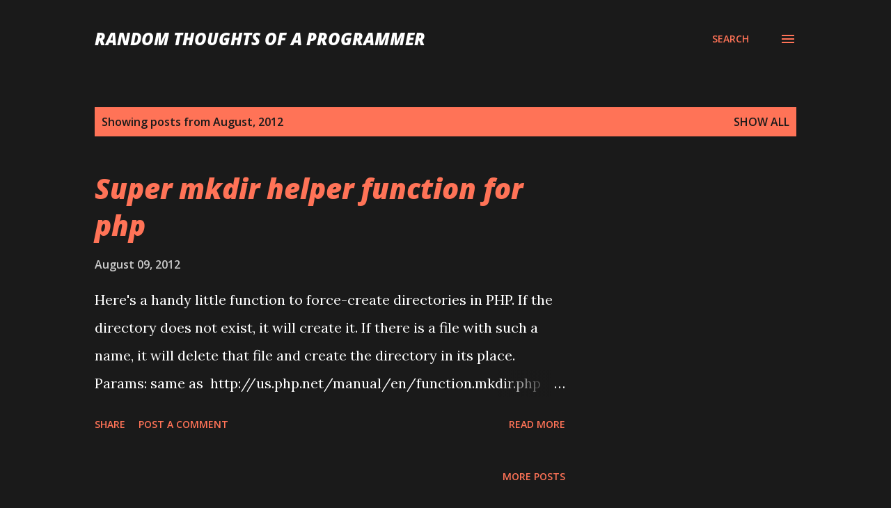

--- FILE ---
content_type: text/html; charset=utf-8
request_url: https://www.google.com/recaptcha/api2/aframe
body_size: 269
content:
<!DOCTYPE HTML><html><head><meta http-equiv="content-type" content="text/html; charset=UTF-8"></head><body><script nonce="5hFBS9Xn_MD2qj75y_DbZQ">/** Anti-fraud and anti-abuse applications only. See google.com/recaptcha */ try{var clients={'sodar':'https://pagead2.googlesyndication.com/pagead/sodar?'};window.addEventListener("message",function(a){try{if(a.source===window.parent){var b=JSON.parse(a.data);var c=clients[b['id']];if(c){var d=document.createElement('img');d.src=c+b['params']+'&rc='+(localStorage.getItem("rc::a")?sessionStorage.getItem("rc::b"):"");window.document.body.appendChild(d);sessionStorage.setItem("rc::e",parseInt(sessionStorage.getItem("rc::e")||0)+1);localStorage.setItem("rc::h",'1769915027939');}}}catch(b){}});window.parent.postMessage("_grecaptcha_ready", "*");}catch(b){}</script></body></html>